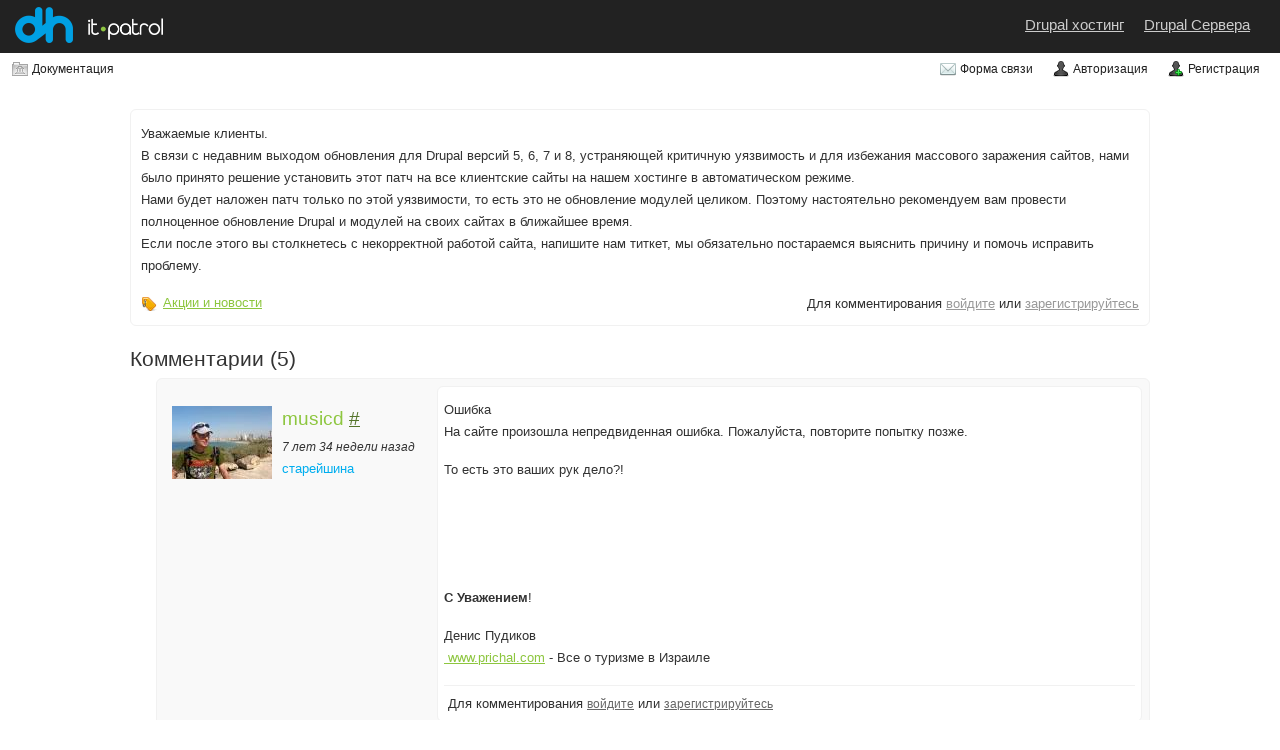

--- FILE ---
content_type: text/html; charset=utf-8
request_url: http://drupalhosting.ru/newsletters/%D0%B0%D0%B2%D1%82%D0%BE%D0%BC%D0%B0%D1%82%D0%B8%D1%87%D0%B5%D1%81%D0%BA%D0%B0%D1%8F-%D1%83%D1%81%D1%82%D0%B0%D0%BD%D0%BE%D0%B2%D0%BA%D0%B0-%D0%BF%D0%B0%D1%82%D1%87%D0%B0-%D0%BF%D0%BE-%D0%BF%D0%BE%D1%81%D0%BB%D0%B5%D0%B4%D0%BD%D0%B5%D0%B9-%D1%83%D1%8F%D0%B7%D0%B2%D0%B8%D0%BC%D0%BE%D1%81%D1%82%D0%B8-drupal
body_size: 5689
content:
<!DOCTYPE html PUBLIC "-//W3C//DTD XHTML 1.0 Strict//EN" "http://www.w3.org/TR/xhtml1/DTD/xhtml1-strict.dtd">
<html xmlns="http://www.w3.org/1999/xhtml" xml:lang="ru" lang="ru" dir="ltr">
<head>
<meta http-equiv="Content-Type" content="text/html; charset=utf-8" />
  <meta http-equiv="Content-Type" content="text/html; charset=utf-8" />
<link rel="shortcut icon" href="/sites/it-patrol.ru/files/itp_favicon_1.ico" type="image/x-icon" />

  <title>Автоматическая установка патча по последней уязвимости Drupal | Друпал хостинг от IT Patrol inc</title>
  <link type="text/css" rel="stylesheet" media="all" href="/modules/book/book.css?V" />
<link type="text/css" rel="stylesheet" media="all" href="/modules/node/node.css?V" />
<link type="text/css" rel="stylesheet" media="all" href="/modules/poll/poll.css?V" />
<link type="text/css" rel="stylesheet" media="all" href="/modules/system/defaults.css?V" />
<link type="text/css" rel="stylesheet" media="all" href="/modules/system/system.css?V" />
<link type="text/css" rel="stylesheet" media="all" href="/modules/system/system-menus.css?V" />
<link type="text/css" rel="stylesheet" media="all" href="/modules/user/user.css?V" />
<link type="text/css" rel="stylesheet" media="all" href="/sites/all/modules/contrib/dhtml_menu/dhtml_menu.css?V" />
<link type="text/css" rel="stylesheet" media="all" href="/sites/all/modules/contrib/simplenews/simplenews.css?V" />
<link type="text/css" rel="stylesheet" media="all" href="/sites/all/modules/local/pgapi/pgapi.css?V" />
<link type="text/css" rel="stylesheet" media="all" href="/sites/all/modules/contrib/views/css/views.css?V" />
<link type="text/css" rel="stylesheet" media="all" href="/modules/comment/comment.css?V" />
<link type="text/css" rel="stylesheet" media="all" href="/sites/all/modules/local/promo/promo.css?V" />
<link type="text/css" rel="stylesheet" media="all" href="/sites/all/themes/local/itp/css/style.css?V" />
<link type="text/css" rel="stylesheet" media="all" href="/sites/all/themes/local/itp/css/jquery.superbox.css?V" />
<link type="text/css" rel="stylesheet" media="all" href="/sites/all/themes/local/itp/css/ajax_forms.css?V" />
<link type="text/css" rel="stylesheet" media="all" href="/sites/all/themes/local/itp/css/custom.css?V" />
<link type="text/css" rel="stylesheet" media="all" href="/sites/all/themes/local/itp/css/redmond/jquery-ui-1.7.3.custom.css?V" />
<link type="text/css" rel="stylesheet" media="all" href="/sites/all/themes/local/itp/js/highslide/highslide.css?V" />
<link type="text/css" rel="stylesheet" media="all" href="/sites/all/themes/local/itp/css/highslide_forms.css?V" />
<link type="text/css" rel="stylesheet" media="all" href="/sites/all/themes/local/itp/css/robinpanel.css?V" />
<link type="text/css" rel="stylesheet" media="print" href="/sites/all/themes/local/itp/css/print.css?V" />
<link type="text/css" rel="stylesheet" media="all" href="/sites/all/themes/local/itp/css/0.css?V" />

  <script type="text/javascript" src="/sites/all/modules/contrib/jquery_update/replace/jquery.min.js?V"></script>
<script type="text/javascript" src="/misc/drupal.js?V"></script>
<script type="text/javascript" src="/sites/drupalhosting.ru/files/languages/ru_db8b3a254a1e9a7d99ddb46be15d35b2.js?V"></script>
<script type="text/javascript" src="/sites/all/modules/contrib/dhtml_menu/dhtml_menu.js?V"></script>
<script type="text/javascript" src="/sites/all/modules/local/notice/notice.js?V"></script>
<script type="text/javascript" src="/sites/all/modules/local/promo/js/jquery.flexslider.js?V"></script>
<script type="text/javascript" src="/sites/all/themes/local/itp/js/highslide/highslide-full.js?V"></script>
<script type="text/javascript" src="/sites/all/themes/local/itp/js/highslide-forms.js?V"></script>
<script type="text/javascript">
<!--//--><![CDATA[//><!--
jQuery.extend(Drupal.settings, { "basePath": "/", "dhtmlMenu": { "slide": "slide", "doubleclick": "doubleclick", "siblings": 0, "relativity": 0, "children": 0, "clone": 0 } });
//--><!]]>
</script>
<script type="text/javascript">
<!--//--><![CDATA[//><!--
Drupal.behaviors.promoSlider1 = function (context) {
	$("#promoSlider-1").flexslider({
	 slideshow: true,
	 animation: "slide",
	 directionNav: false,
	 mousewheel: true,
	 controlsContainer: ".promoControls",
   slideshowSpeed: 5000
	});
};
//--><!]]>
</script>

</head>

<body>


<div id="top">  	  
	<div class="topper1">
		<div class="logo">
 		      <div class="image-dh"><a href="/" class="Logo" title="Друпал хостинг от IT Patrol inc " ><img src="/sites/all/themes/local/itp/images/pr_logos/dh.png" title="Друпал хостинг от IT Patrol inc " alt="Друпал хостинг от IT Patrol inc " /></a></div> 
		      <div class="image-itp"><a href="http://it-patrol.ru" class="Logo" title="Друпал хостинг от IT Patrol inc " ><img src="/sites/all/themes/local/itp/logo.png" title="Друпал хостинг от IT Patrol inc " alt="Друпал хостинг от IT Patrol inc " /></a></div> 
		</div>	
				
		<div id="mainmenu">
		  		    <ul class="links primary-links"><li class="menu-293 first"><a href="/drupal_hosting" title="Drupal хостинг">Drupal хостинг</a></li>
<li class="menu-968 last"><a href="/drupal_hosting/servers" title="Drupal сервера">Drupal Сервера</a></li>
</ul>
		  		</div>		
				
	</div>
	<div class="topper2">
		<div class="userbar1">
		  		    <ul class="links"><li class="itp_docs first last"><a href="/docs" class="itp_docs_link">Документация</a></li>
</ul>
		  		</div>
		<div class="userbar2">
		  		    <ul class="links"><li class="contact first"><a href="/contact" id="user_contact_link">Форма связи</a></li>
<li class="login"><a href="/user" id="user_login_link">Авторизация</a></li>
<li class="register last"><a href="/user/register" id="user_register_link">Регистрация</a></li>
</ul>
		  		</div>		
	</div>
</div><!-- Top -->

	  <div id="console" class="clear-block">
      <div class="clear"></div>
    </div>
		  
<div id="container" class="limiter">

<div id="page" class="page-content">
		  <div id="featured_menu">
	    
	    <div class="clear"></div>	
	  </div>
    <div class="clear"></div>
	
  	

	<div class="clear marg">		  
		<!--h2 class="page-title">Автоматическая установка патча по последней уязвимости Drupal</h2-->	
			</div>   	  
 

	<div class="clear marg"></div>
	<div id="content">
	  	     <div class='content-wrapper clear-block'><div class="node  simplenews  node-205635">

  
  <div class="node-content">      
		<div class="content clear-block"><p>Уважаемые клиенты.<br />
В связи с недавним выходом обновления для Drupal версий 5, 6, 7 и 8, устраняющей критичную уязвимость и для избежания массового заражения сайтов, нами было принято решение установить этот патч на все клиентские сайты на нашем хостинге в автоматическом режиме.<br />
Нами будет наложен патч только по этой уязвимости, то есть это не обновление модулей целиком. Поэтому настоятельно рекомендуем вам провести полноценное обновление Drupal и модулей на своих сайтах в ближайшее время.<br />
Если после этого вы столкнетесь с некорректной работой сайта, напишите нам титкет, мы обязательно постараемся выяснить причину и помочь исправить проблему.</p>
</div>
				  <div class="node-terms"><div class="terms"><ul class="links inline"><li class="taxonomy_term_1 first last"><a href="/category/newsletter/%D0%B0%D0%BA%D1%86%D0%B8%D0%B8-%D0%B8-%D0%BD%D0%BE%D0%B2%D0%BE%D1%81%D1%82%D0%B8" rel="tag" title="Акции и новости IT Patrol inc.  ">Акции и новости</a></li>
</ul></div></div>
				<div class="node-info2">
						  <div class="node-links"><ul class="links inline"><li class="comment_forbidden first last"><span>Для комментирования <a href="/user/login?destination=comment%2Freply%2F205635%23comment-form">войдите</a> или <a href="/user/register?destination=comment%2Freply%2F205635%23comment-form">зарегистрируйтесь</a></span></li>
</ul></div>
				  
		</div>
	  <div class="clear"></div>	
	</div>
</div><div id="comments">
  <h2 class="box-title">Комментарии (5)</h2><a id="comment-495991"></a>
<div class="comment comment-published odd  ">
	<div class="comBlock">
		<div class="commentIcon">
			<div class="commentFace"><img src='http://drupalhosting.ru/sites/drupalhosting.ru/files/imagecache/user_icon/pictures/picture-12742.jpg' /></div>	
                        <div class="commentName">musicd <a href="/newsletters/%D0%B0%D0%B2%D1%82%D0%BE%D0%BC%D0%B0%D1%82%D0%B8%D1%87%D0%B5%D1%81%D0%BA%D0%B0%D1%8F-%D1%83%D1%81%D1%82%D0%B0%D0%BD%D0%BE%D0%B2%D0%BA%D0%B0-%D0%BF%D0%B0%D1%82%D1%87%D0%B0-%D0%BF%D0%BE-%D0%BF%D0%BE%D1%81%D0%BB%D0%B5%D0%B4%D0%BD%D0%B5%D0%B9-%D1%83%D1%8F%D0%B7%D0%B2%D0%B8%D0%BC%D0%BE%D1%81%D1%82%D0%B8-drupal#comment-495991" class="active">#</a> </div>
			<div class="commentDate">7 лет 34 недели назад</div>
			<div class="commentGroup">старейшина</div>
									
		</div>
				<div class="commentText">
		  <div class="commentContent">
		  <p>Ошибка<br />
На сайте произошла непредвиденная ошибка. Пожалуйста, повторите попытку позже.</p>
<p>То есть это ваших рук дело?!</p>

		  </div>
		  <div class="commentSignature">
		  <p><b>С Уважением</b>!&nbsp;
<div>Денис Пудиков</div>
<div><a href="http://www.prichal.com" title="Prichal.com" target="">&nbsp;www.prichal.com</a> - Все о туризме в Израиле</div>
</p>
		  </div>
		  <div class="links"><ul class="links"><li class="comment_forbidden first last"><span>Для комментирования <a href="/user/login?destination=comment%2Freply%2F205635%23comment-form">войдите</a> или <a href="/user/register?destination=comment%2Freply%2F205635%23comment-form">зарегистрируйтесь</a></span></li>
</ul></div>		</div>							
	</div>
</div><a id="comment-490838"></a>
<div class="comment comment-published even  ">
	<div class="comBlock">
		<div class="commentIcon">
			<div class="commentFace"><img src='http://drupalhosting.ru/sites/drupalhosting.ru/files/imagecache/user_icon/pictures/picture-11845.jpg' /></div>	
                        <div class="commentName">mbaev <a href="/newsletters/%D0%B0%D0%B2%D1%82%D0%BE%D0%BC%D0%B0%D1%82%D0%B8%D1%87%D0%B5%D1%81%D0%BA%D0%B0%D1%8F-%D1%83%D1%81%D1%82%D0%B0%D0%BD%D0%BE%D0%B2%D0%BA%D0%B0-%D0%BF%D0%B0%D1%82%D1%87%D0%B0-%D0%BF%D0%BE-%D0%BF%D0%BE%D1%81%D0%BB%D0%B5%D0%B4%D0%BD%D0%B5%D0%B9-%D1%83%D1%8F%D0%B7%D0%B2%D0%B8%D0%BC%D0%BE%D1%81%D1%82%D0%B8-drupal#comment-490838" class="active">#</a> </div>
			<div class="commentDate">7 лет 40 недель назад</div>
			<div class="commentGroup">старейшина</div>
									
		</div>
				<div class="commentText">
		  <div class="commentContent">
		  <p>Заглянул в свой код, а там кто-то покапался!<br />
Смотрю - патч, порадовало)<br />
Спасибо, что следите!</p>

		  </div>
		  <div class="commentSignature">
		  
		  </div>
		  <div class="links"><ul class="links"><li class="comment_forbidden first last"><span>Для комментирования <a href="/user/login?destination=comment%2Freply%2F205635%23comment-form">войдите</a> или <a href="/user/register?destination=comment%2Freply%2F205635%23comment-form">зарегистрируйтесь</a></span></li>
</ul></div>		</div>							
	</div>
</div><a id="comment-490459"></a>
<div class="comment comment-published odd  ">
	<div class="comBlock">
		<div class="commentIcon">
			<div class="commentFace"><img src='http://drupalhosting.ru/sites/drupalhosting.ru/files/imagecache/user_icon/pictures/picture-4239.jpg' /></div>	
                        <div class="commentName">alchem1s... <a href="/newsletters/%D0%B0%D0%B2%D1%82%D0%BE%D0%BC%D0%B0%D1%82%D0%B8%D1%87%D0%B5%D1%81%D0%BA%D0%B0%D1%8F-%D1%83%D1%81%D1%82%D0%B0%D0%BD%D0%BE%D0%B2%D0%BA%D0%B0-%D0%BF%D0%B0%D1%82%D1%87%D0%B0-%D0%BF%D0%BE-%D0%BF%D0%BE%D1%81%D0%BB%D0%B5%D0%B4%D0%BD%D0%B5%D0%B9-%D1%83%D1%8F%D0%B7%D0%B2%D0%B8%D0%BC%D0%BE%D1%81%D1%82%D0%B8-drupal#comment-490459" class="active">#</a> </div>
			<div class="commentDate">7 лет 41 неделя назад</div>
			<div class="commentGroup">старейшина</div>
									
		</div>
				<div class="commentText">
		  <div class="commentContent">
		  <p>Патч будет поставлен только на те сайты, которые ещё не обновились, или на все подряд?</p>

		  </div>
		  <div class="commentSignature">
		  
		  </div>
		  <div class="links"><ul class="links"><li class="comment_forbidden first last"><span>Для комментирования <a href="/user/login?destination=comment%2Freply%2F205635%23comment-form">войдите</a> или <a href="/user/register?destination=comment%2Freply%2F205635%23comment-form">зарегистрируйтесь</a></span></li>
</ul></div>		</div>							
	</div>
</div><a id="comment-490431"></a>
<div class="comment comment-published even  ">
	<div class="comBlock">
		<div class="commentIcon">
			<div class="commentFace"><img src='/sites/all/themes/local/itp/images/default_user2.png' /></div>	
                        <div class="commentName">adxru@in... <a href="/newsletters/%D0%B0%D0%B2%D1%82%D0%BE%D0%BC%D0%B0%D1%82%D0%B8%D1%87%D0%B5%D1%81%D0%BA%D0%B0%D1%8F-%D1%83%D1%81%D1%82%D0%B0%D0%BD%D0%BE%D0%B2%D0%BA%D0%B0-%D0%BF%D0%B0%D1%82%D1%87%D0%B0-%D0%BF%D0%BE-%D0%BF%D0%BE%D1%81%D0%BB%D0%B5%D0%B4%D0%BD%D0%B5%D0%B9-%D1%83%D1%8F%D0%B7%D0%B2%D0%B8%D0%BC%D0%BE%D1%81%D1%82%D0%B8-drupal#comment-490431" class="active">#</a> </div>
			<div class="commentDate">7 лет 41 неделя назад</div>
			<div class="commentGroup">старейшина</div>
									
		</div>
				<div class="commentText">
		  <div class="commentContent">
		  <p>Не трогайте мой сайт, пожалуйста, и исключите его из этой процедуры!!</p>

		  </div>
		  <div class="commentSignature">
		  
		  </div>
		  <div class="links"><ul class="links"><li class="comment_forbidden first last"><span>Для комментирования <a href="/user/login?destination=comment%2Freply%2F205635%23comment-form">войдите</a> или <a href="/user/register?destination=comment%2Freply%2F205635%23comment-form">зарегистрируйтесь</a></span></li>
</ul></div>		</div>							
	</div>
</div><div class="indented"><a id="comment-490442"></a>
<div class="comment comment-published odd  ">
	<div class="comBlock">
		<div class="commentIcon">
			<div class="commentFace"><img src='http://drupalhosting.ru/sites/drupalhosting.ru/files/imagecache/user_icon/pictures/picture-8179.jpg' /></div>	
                        <div class="commentName">droman <a href="/newsletters/%D0%B0%D0%B2%D1%82%D0%BE%D0%BC%D0%B0%D1%82%D0%B8%D1%87%D0%B5%D1%81%D0%BA%D0%B0%D1%8F-%D1%83%D1%81%D1%82%D0%B0%D0%BD%D0%BE%D0%B2%D0%BA%D0%B0-%D0%BF%D0%B0%D1%82%D1%87%D0%B0-%D0%BF%D0%BE-%D0%BF%D0%BE%D1%81%D0%BB%D0%B5%D0%B4%D0%BD%D0%B5%D0%B9-%D1%83%D1%8F%D0%B7%D0%B2%D0%B8%D0%BC%D0%BE%D1%81%D1%82%D0%B8-drupal#comment-490442" class="active">#</a> </div>
			<div class="commentDate">7 лет 41 неделя назад</div>
			<div class="commentGroup">сисадмин</div>
									
		</div>
				<div class="commentText">
		  <div class="commentContent">
		  <p>Здравствуйте.</p>
<p>Вернули состояние файлов до патча. Но все же Вам стоит обновить сайт как можно скорее, так как уязвимость очень серьезная.</p>

		  </div>
		  <div class="commentSignature">
		  <p>С уважением, Роман Дежин.</p>

		  </div>
		  <div class="links"><ul class="links"><li class="comment_forbidden first last"><span>Для комментирования <a href="/user/login?destination=comment%2Freply%2F205635%23comment-form">войдите</a> или <a href="/user/register?destination=comment%2Freply%2F205635%23comment-form">зарегистрируйтесь</a></span></li>
</ul></div>		</div>							
	</div>
</div></div></div>
</div>
	    </div>
  <div class="clear marg"></div>		  	  
</div><!-- Page -->

</div><!-- Container -->

<div class="clear"></div>


<div class="footer-color">	
  <div id="footer" class="limiter">
  	  	  <div id="bottom_region"><div class="block block-block" id="block-block-28">
		<div class="blockText">
  <h3>Новое на сайте</h3>  <div class="item-list"><ul><li class="first"><div class="username">annya</div><div class="userpost" > <a href="/content/%D0%BA%D0%B0%D0%BA-%D0%BF%D0%BE%D0%BF%D0%BE%D0%BB%D0%BD%D0%B8%D1%82%D1%8C-%D0%B1%D0%B0%D0%BB%D0%B0%D0%BD%D1%81" class="detailsLink"><span style="color:#00AEEF">Пополнение баланса</span>&nbsp;В профиле зайдите в раздел "Баланс на сайте", нажмите ссылку "Добавить средства", введите нужную сумму и нажмите кнопку "Продолжить".
После этого необходимо выбрать нужную платежную систему и далее сл...</a></div><div class="datetime">1 год 14 недель назад</div></li>
<li><div class="username">gor</div><div class="userpost" > <a href="/content/%D0%BF%D0%B0%D1%80%D1%82%D0%BD%D0%B5%D1%80%D1%81%D0%BA%D0%B0%D1%8F-%D0%BF%D1%80%D0%BE%D0%B3%D1%80%D0%B0%D0%BC%D0%BC%D0%B0" class="detailsLink"><span style="color:#00AEEF">Партнерская программа</span>&nbsp;Партнерская программа&nbsp;Особенностью нашей компании является клиент-ориентированный персональный подход.&nbsp;И нам очень важно сохранить нашу особенность  в любой услуге, которую мы предлагаем.
По...</a></div><div class="datetime">2 года 6 дней назад</div></li>
<li class="last"><div class="username">annya</div><div class="userpost" > <a href="/content/%D0%B4%D0%BE%D0%BC%D0%B5%D0%BD%D1%8B" class="detailsLink"><span style="color:#00AEEF">Домены</span>&nbsp;...</a></div><div class="datetime">2 года 36 недель назад</div></li>
</ul></div><ul class="links newsletterlinks">
  <li><a href="/tracker/all">Все последние публикации</a></li>
</ul>
  </div> 
</div><div class="block block-simplenews" id="block-simplenews-1">
		<div class="blockText">
  <h3>Акции и новости</h3>  
  <div class="item-list"><ul><li><div class="username">Softovic...</div><div class="userpost"> <a href="/newsletters/%D0%BF%D1%80%D0%BE%D0%B8%D1%81%D1%88%D0%B5%D1%81%D1%82%D0%B2%D0%B8%D0%B5-10-%D0%BC%D0%B0%D1%80%D1%82%D0%B0-%D0%B8-%D0%BD%D0%B0%D1%88%D0%B8-%D0%B2%D1%8B%D0%B2%D0%BE%D0%B4%D1%8B" class="detailsLink">Уважаемые клиенты, 10 марта ночью мы с вами столкнулись с проблемой, возможность и масштабность которой мы не могли даже предположить.
В ночь с 9 на 10 марта сгорает здание в ДатаЦентра, где стояло сразу 4 наших сервера. А именно</a></div><div class="datetime">4 года 43 недели назад</div></li>
<li><div class="username">sibero</div><div class="userpost"> <a href="/newsletters/%D0%BF%D0%BE%D0%B7%D0%B4%D1%80%D0%B0%D0%B2%D0%BB%D0%B5%D0%BD%D0%B8%D0%B5-%D1%81-%D0%BD%D0%B0%D1%81%D1%82%D1%83%D0%BF%D0%B0%D1%8E%D1%89%D0%B8%D0%BC-%D0%BD%D0%BE%D0%B2%D1%8B%D0%BC-2021-%D0%B3%D0%BE%D0%B4%D0%BE%D0%BC-%D0%B8-%D1%80%D0%B5%D0%B6%D0%B8%D0%BC-%D1%80%D0%B0%D0%B1%D0%BE%D1%82%D1%8B-%D1%82%D0%B5%D1%85%D0%BF%D0%BE%D0%B4%D0%B4%D0%B5%D1%80%D0%B6%D0%BA%D0%B8-%D0%BD%D0%B0-%D0%BF%D1%80%D0%B0%D0%B7%D0%B4%D0%BD%D0%B8%D0%BA%D0%B0%D1%85" class="detailsLink">Уважаемые клиенты!
Поздравляем вас с наступающим Новым 2021 годом. И не смотря на то, что год 2020 был суровым и тяжелым для многих из нас, мы уверены, что в новом году все будет развиваться и расширяться. Желаем вам исполнения ж</a></div><div class="datetime">5 лет 2 недели назад</div></li>
<li><div class="username">gor</div><div class="userpost"> <a href="/newsletters/%D0%BF%D0%BE%D0%B7%D0%B4%D1%80%D0%B0%D0%B2%D0%BB%D0%B5%D0%BD%D0%B8%D0%B5-%D1%81-%D0%BD%D0%B0%D1%81%D1%82%D1%83%D0%BF%D0%B0%D1%8E%D1%89%D0%B8%D0%BC-%D0%BD%D0%BE%D0%B2%D1%8B%D0%BC-2020-%D0%B3%D0%BE%D0%B4%D0%BE%D0%BC-%D0%B8-%D1%80%D0%B5%D0%B6%D0%B8%D0%BC-%D1%80%D0%B0%D0%B1%D0%BE%D1%82%D1%8B-%D1%82%D0%B5%D1%85%D0%BF%D0%BE%D0%B4%D0%B4%D0%B5%D1%80%D0%B6%D0%BA%D0%B8-%D0%BD%D0%B0-%D0%BF%D1%80%D0%B0%D0%B7%D0%B4%D0%BD%D0%B8%D0%BA%D0%B0%D1%85" class="detailsLink">
Уважаемые клиенты!


Поздравляем вас с наступающим Новым годом Белой Металлической Крысы!
Пусть Новый 2020 год принесет стабильность, процветание и бурный рост вам и вашим проектам! А мы, со своей стороны, будем рядом, чтобы</a></div><div class="datetime">6 лет 2 недели назад</div></li>
</ul></div>
<ul class="links newsletterlinks">
  <li><a href="/category/newsletter/%D0%B0%D0%BA%D1%86%D0%B8%D0%B8-%D0%B8-%D0%BD%D0%BE%D0%B2%D0%BE%D1%81%D1%82%D0%B8">Предыдущие выпуски</a></li>  
  <li><a href="/newsletter/subscriptions" id="subscription_manager_form" rel="simplenews_block_form_1">Управлять моими подписками</a></li>
</ul>
  </div> 
</div><div class="block block-block" id="block-block-33">
		<div class="blockText">
    <a href="//www.free-kassa.ru/"><img src="//www.free-kassa.ru/img/fk_btn/8.png" title="Прием платежей на сайте"></a>

<a href="https://megakassa.ru/" title="Платежный агрегатор Мегакасса" target="_blank"><img src="https://megakassa.ru/pr/dark_b_en.jpg" alt="Megakassa" /></a>
  </div> 
</div></div>
  	  <div class="clear"></div>		  
  		
  	  		<div id="bottommenu">
  	    <ul class="links"><li class="menu-2028 first"><a href="/blog" title="">Блог</a></li>
<li class="menu-1683"><a href="/drupal_hosting/%D0%B3%D1%80%D0%B0%D0%BD%D1%82%20%D0%BD%D0%B0%20%D0%B1%D0%B5%D1%81%D0%BF%D0%BB%D0%B0%D1%82%D0%BD%D1%8B%D0%B9%20Drupal%20CMS/CMF%20%20%D1%85%D0%BE%D1%81%D1%82%D0%B8%D0%BD%D0%B3" title="Грант на хостинг для сайтов о друпал">Грант на хостинг</a></li>
<li class="menu-2078"><a href="/docs" title="">Документация</a></li>
<li class="menu-1685"><a href="/content/%D0%BE%D0%BF%D0%BB%D0%B0%D1%82%D0%B0-%D1%83%D1%81%D0%BB%D1%83%D0%B3" title="">Оплата услуг</a></li>
<li class="menu-2097"><a href="/content/%D0%BF%D0%B0%D1%80%D1%82%D0%BD%D0%B5%D1%80%D1%81%D0%BA%D0%B0%D1%8F-%D0%BF%D1%80%D0%BE%D0%B3%D1%80%D0%B0%D0%BC%D0%BC%D0%B0" title="">Партнерская программа</a></li>
<li class="menu-1682 last"><a href="/content/%D0%BF%D1%80%D0%B0%D0%B2%D0%B8%D0%BB%D0%B0-%D0%B8%D1%81%D0%BF%D0%BE%D0%BB%D1%8C%D0%B7%D0%BE%D0%B2%D0%B0%D0%BD%D0%B8%D1%8F-%D1%85%D0%BE%D1%81%D1%82%D0%B8%D0%BD%D0%B3%D0%B0" title="Правила использования хостинга">Правила</a></li>
</ul>
  		</div>
	  	  <center><p>&copy; 2004 - 2026 IT Patrol inc.</p></center> 
	  <div class="bottomlogo"><img src="/sites/all/themes/local/itp/images/logo-bg.png" alt="" title="" /></div>

  </div>
  <div class="clear"></div>	
</div><!-- footer-color -->


   
   
</body>
</html>

--- FILE ---
content_type: text/css
request_url: http://drupalhosting.ru/sites/all/modules/local/pgapi/pgapi.css?V
body_size: 239
content:

.price .symbol {
  padding: 0px;
  margin: 0px;
  font-weight: bold;
}


#pgapi-payment .price {
  text-align: right;
  width: 200px;
}

#pgapi-payment .price .symbol {
  padding: 0px;
  margin: 0px;
  float: left;
  font-weight: bold;
}


--- FILE ---
content_type: text/css
request_url: http://drupalhosting.ru/sites/all/modules/local/promo/promo.css?V
body_size: 680
content:
.promo-block .item-list ul {
  margin: 0px;
  padding: 0px;
}

.stepfaq-scroll .slides .stepfaq-hint {
  height: 19px;
  display: inline;
}
.stepfaq-scroll {width: 100%; margin: 0; padding: 0px 0px 20px 0px;}
.stepfaq-scroll .slides > li {display: none;} /* Hide the slides before the JS is loaded. Avoids image jumping */
.stepfaq-scroll .slides img {max-width: 100%; display: block; margin-left: auto; margin-right: auto;}

.stepfaq-navigation a:active,
.stepfaq-scroll a:active {outline: none;}



.stepfaq-scroll {background: #fff;  position: relative; }
.stepfaq-scroll .slides {zoom: 1; overflow: hidden; padding: 0px; margin: 0px;}
.stepfaq-scroll .slides > li {position: relative;
    background: none;
    list-style-image: none;
    list-style-type: none;
    padding: 15px 0px 0px;
    margin: 0;
}
/* Suggested container for "Slide" animation setups. Can replace this with your own, if you wish */
.stepfaq-navigation {zoom: 1; position: relative;}



/* Control Nav */
.flex-control-nav {width: 100%; text-align: right; margin: 0px; padding: 10px 0px 0px;}
.flex-control-nav li {margin: 0 0 0 10px; display: inline-block; zoom: 1; *display: inline;}
.flex-control-nav li:first-child {margin: 0;}
.flex-control-nav li a {width: 13px; height: 13px; display: block; background: url(./theme/bg_control_nav.png) no-repeat 0 0; cursor: pointer; text-indent: -9999px; text-align: center;}
.flex-control-nav li a:hover {background-position: 0 -13px;}
.flex-control-nav li a.active {background-position: 0 -26px; cursor: default;}

--- FILE ---
content_type: text/css
request_url: http://drupalhosting.ru/sites/all/themes/local/itp/css/style.css?V
body_size: 12949
content:
/* $Id: style.css,v 1.38.2.4 2009/09/14 13:10:47 goba Exp $ */

/**
 * ITP, for Drupal 6.x
 * Stan Ezersky, ezersky.ru
 *
 * If you use a customized color scheme, you must regenerate it after
 * modifying this file.
 */

/**
 * Generic elements
 */
* {margin: 0; }
html, body {margin: 0; padding: 0; height: 100%; }
body {color: #333; background: #fff; margin: 0; padding: 0; background: #fff; font: 10pt/170% tahoma, arial, Verdana, sans-serif, freeserif; }




/*
*Roundex elements
*/

#mainmenu ul li a.active,
#mainmenu ul li.active-trail a,
#tabs div.page-tabs li a,
ul.pager a,
ul.pager li.pager-current,
ul.pager li a:hover,
.form-text,
.form-textarea,
.form-select,
.form-submit,
.errorBlock,
.node,
.comment,
.comment .commentText,
.block ul.links  li a,
.block-poll ul.links  li a,
fieldset,
.dedicated .orderButton a,
.hosting .orderButton a,
.resourceusage .orderButton a,
.workBlock,
.noticeBlock,
.notice,
.noticeText,
.workBlock2  {background: transparent; -webkit-border-radius: 6px; -moz-border-radius: 6px; border-radius: 6px; -khtml-border-radius: 6px; behavior: url(/PIE.htc); }

div.pager li.pager-current,
#tabs div.page-tabs li.active a,
#tabs div.page-tabs li a.active,
#footer,
fieldset-title,
input.teaser-button,
input.form-submit {background: #ededed; color: #666; border: 1px solid #f1f1f1;}

p {margin: 0.6em 0 1.2em; padding: 0; }

a, a:link, a:visited{color: #8dc63f; text-decoration: underline; }
a:hover {color: #55742b; text-decoration: none; }
a:active, a.active {color: #55742b; }

hr {margin: 0; padding: 0; border: none; height: 1px; background: #f1f1f1; }

.clear {clear: both; }
.marg {margin: 20px 0 10px 0; }
.bigPad {padding: 20px 0; }
img, a img {border: none; }

div.limiter {width: 1020px; margin: 0 auto; }

div#container {min-height: 100%; height: auto !important; height: 100%; margin: 0 auto; border: none; padding-top: 87px;}

.push {height: 100px; clear: both; }

.topper1 {width: 100%; height: 53px; position: fixed; top:0px; left:0px; background-color: #222; z-index: 10 ; min-width: 1013px;}
.logo {padding: 7px 0 0 15px; float: left; }
.langs {float: right; text-align: center; padding: 20px 10px 0 0; width: 60px; }
.langs a img {margin: 0 5px; float: left; }

div.site_name {
  float: left;
  margin-left: 50px;
  margin-top: 4px;
  color: #ededed; /*background: #3e3e3e; text-decoration: none; border: 1px solid #666;
   -webkit-border-radius: 6px; -moz-border-radius: 6px; border-radius: 6px; -khtml-border-radius: 6px; behavior: url(/PIE.htc);
*/
}

div.site_name div.text{
  height: 22px;
  padding: 4px 10px;
  font-size: 15px;
}

div.logo div.image-dh {
  float: left;
}

div.logo div.image-dh img {
  height: 36px;
}

div.logo div.image-itp {
  float: left;
  padding-top: 7px;
  padding-left: 15px;
}

div.logo div.image-itp img {
  height: 30px;
}

#mainmenu {float: right; margin: 0 20px 0 0; padding: 0px 0px 0px 40px; }
#mainmenu ul {margin: 14px 0 0 0; padding: 0; list-style-type: none; }
#mainmenu ul li {float: left; }
#mainmenu ul li a {padding: 4px 10px; color: #ccc; font-size: 1.1em; }
#mainmenu ul li a.active {color: #ededed; background: #3e3e3e; text-decoration: none; border: 1px solid #666; }
#mainmenu ul li.active-trail a {color: #ededed; background: #3e3e3e; text-decoration: none; border: 1px solid #666; }
#mainmenu ul li a:hover {color: #fff; }


.topper2 {width: 100%; height: 34px; position: fixed; top:53px; left:0px; z-index: 10 ; min-width: 1013px; background-color: white;}

.topper2 .userbar1 ul {margin: 4px 4px 0 8px; padding: 0; list-style-type: none; float: left; }
.topper2 .userbar2 ul.links {margin: 4px 4px 0 0; padding: 0; list-style-type: none; float: right; }
.topper2 ul li {float: left; margin: 0; padding: 0 6px 0 0;  }
.topper2 ul li a {padding: 1px 10px 1px; color: #212121; font-size: .91em; margin: 0; display: block ; text-decoration: none; }
.topper2 ul li a.active {color: #000; font-size: .9em; background: #fff; border-bottom: 2px solid #00AEEF; text-decoration: none; }
.topper2 ul li a:hover {color: #000; font-size: .9em; background: #fff; border-bottom: 2px solid #8dc63f; text-decoration: none; }
.topper2 ul li.active-trail a {color: #000; font-size: .9em; background: #fff; border: 1px solid #cecece; -webkit-border-radius: 4px; -moz-border-radius: 4px; border-radius: 4px; text-decoration: none; }

.userbar1 ul.links li.itp_docs a {
  background: url(../images/docs.png) no-repeat left center;
  padding: 1px 10px 1px 24px;
  height: 22px;
  background-position-x: 4px;
}

.userbar1 ul.links li.itp_search a {
  background: url(../images/search.png) no-repeat left center;
  padding: 1px 10px 1px 24px;
  height: 22px;
  background-position-x: 4px;
}


.userbar2 ul.links li.testing a {
  background: url(../images/testing.png) no-repeat left center;
  padding: 1px 10px 1px 24px;
  height: 22px;
  background-position-x: 4px;
}

.userbar2 ul.links li.masquerade a {
  background: url(../images/switchback.png) no-repeat left center;
  padding: 1px 10px 1px 24px;
  height: 22px;
  background-position-x: 4px;
}


.userbar2 ul.links li.robinpanel a {
  background: url(../images/testing.png) no-repeat left center;
  padding: 1px 10px 1px 24px;
  height: 22px;
  background-position-x: 4px;
}

.userbar2 ul.links li.contact a {
  background: url(../images/mail.png) no-repeat left center;
  padding: 1px 10px 1px 24px;
  height: 22px;
  background-position-x: 4px;
}
.userbar2 ul.links li.login a {
  background: url(../images/user.png) no-repeat left center;
  padding: 1px 10px 1px 24px;
  height: 22px;
  background-position-x: 4px;
}
.userbar2 ul.links li.register a {
  background: url(../images/user_register.png) no-repeat left center;
  padding: 1px 10px 1px 24px;
  height: 22px;
  background-position-x: 4px;
}
.userbar2 ul.links li.account a {
  background: url(../images/user_user.png) no-repeat left center;
  padding: 1px 10px 1px 24px;
  height: 22px;
  background-position-x: 4px;
}

.userbar2 ul.links li.rpinvite a {
  background: url(../images/affiliate2.png) no-repeat center left;
  padding: 1px 10px 1px 24px;
  height: 22px;
  background-position-x: 4px;

}

.userbar2 ul.links li.notices a {
  background: url(../images/warning_16.png) no-repeat center left;
  padding: 1px 10px 1px 24px;
  height: 22px;
  background-position-x: 4px;
}

.userbar2 ul.links li.invoices a {
  background: url(../images/billing_16.png) no-repeat center left;
  padding: 1px 10px 1px 24px;
  height: 22px;
  background-position-x: 4px;
}

.userbar2 ul.links li.tracker a {
  background: url(../images/tracker_16.png) no-repeat center left;
  padding: 1px 10px 1px 24px;
  height: 22px;
  background-position-x: 4px;
}

.userbar2 ul.links li.logout a {
  background: url(../images/logout.png) no-repeat left center;
  padding: 1px 0 1px 24px;
  height: 22px;
  background-position-x: 4px;
}


.userbar2 ul.links li a.active {
  background-color: white;
}

.userbar1 ul.links li a.active {
  background-color: white;
}

/**
 * Footer =============================================================
 */

.footer-color { background-color: #222;}

#footer div.footer-message {padding: 0px 10px; float: left; }

div#footer {text-align: left; background: #222; border: 0px; color: #a0a0a0; font-size: .9em; margin: 0 auto; }
div#footer p {margin: 0; padding: 5px 10px; }

#bottommenu ul {margin: 8px 4px 0 0; padding: 0; list-style-type: none; text-align: center;}
#bottommenu ul li a {padding: 0 4px; color: #a0a0a0; text-transform: uppercase; }

.copyright { color: #a0a0a0; font-size: .9em; text-align: left; margin: 0; padding: 5px 10px; }

div.bottomlogo {
  text-align: center;
}

div.bottomlogo img{
 width: 60px;
}

/**
 * Tabs, pager =======================================================
 */
#tabs div.page-tabs {float: right; clear:right;  margin: 5px 0 ; }
#container ul.pager {clear: left; }

#tabs div.page-tabs ul.links {float: left; height: 30px; padding: 0 12px; list-style-type: none; }
#tabs div.page-tabs ul {margin: 8px 0 0 0; padding: 0; }
#tabs div.page-tabs li {padding: 0px; float: left; }
#tabs div.page-tabs li a,
#tabs div.page-tabs li a.active {color: #888; font-weight: normal; font-size: 11pt; padding: 5px 15px; border: 0px; background: #f9f9f9; margin: 0 1px; }
#tabs div.page-tabs li a:hover, #tabs div.page-tabs li.active a {background: #cecece; color: #fff; text-decoration: none; }

ul.support-actions li {
  padding: 0px; float: right;
}
ul.support-actions li a {
  float:right;
  color: #888; font-weight: normal; font-size: 11pt; padding: 5px 15px; border: 0px; background: #f9f9f9; margin: 0 1px;
  -webkit-border-radius: 6px;
  -moz-border-radius: 6px;
  border-radius: 6px;
  -khtml-border-radius: 6px;
  behavior: url(/PIE.htc);
}

a.new-support-ticket {
  float:right;
  color: #888;
  font-weight: normal;
  font-size: 11pt;
  padding: 5px 15px; border: 0px;
  background: #f9f9f9;
  margin: 0 1px 15px;
  -webkit-border-radius: 6px;
  -moz-border-radius: 6px;
  border-radius: 6px;
  -khtml-border-radius: 6px;
  behavior: url(/PIE.htc);

}

ul.support-actions li a.client-ticket-list {
  background-color: #00AEEF;
  color: white;
}


div.pager {margin: 2px auto; padding: 0; }
.item-list ul.pager {clear: left; line-height: 18px; padding-top: 30px; margin: 0; }
ul.pager li {list-style-type: none; display: inline; padding-bottom: 1px; margin: 0; }
ul.pager a, ul.pager li.pager-current, ul.pager li a:hover {padding: 4px 8px; color: #888; margin: 0; }
ul.pager li a:hover {background: #f9f9f9; color: #212121; }
ul.pager li.pager-current {background: #8dc63f; color: #fff; }
ul.pager .first a, ul.pager .last a {text-decoration: none; font-weight: bold; color: #888; }




/*
* Headings
*/

/*
h2.page-title {padding: 10px 20px; font: normal 2.8em tahoma, tahoma, sans-serif, freesans; color: #8dc63f; float: left; }
h2.node-title a {padding: 10px 0; color: #8dc63f; line-height: 20px; }
*/
h2.page-title {padding: 10px 20px; font: normal 2.8em tahoma, Arial, sans-serif, freesans; color: #8dc63f; float: left; }
h2.page-title2 {padding: 10px 20px; font: normal 2.2em tahoma, Arial, sans-serif, freesans; color: #8dc63f; float: left;  }
h2.page-title3 {color: #8dc63f; float: none;  }


.blue-title {color:#00aeef; }
h1, h2, h3, h4, h5, h6 {margin: 0; padding: 0; font-weight: normal; font-family: Tahoma, Helvetica, Arial, sans-serif; }

h1 {font-size: 170%; }
h2 {font-size: 160%; line-height: 130%; }
h3 {font-size: 140%; }
h4 {font-size: 130%; }
h5 {font-size: 120%; }
h6 {font-size: 110%; }

quote, code, fieldset {margin: .5em 0; }
blockquote {border-right: 2px solid #f1f1f1; font-style: italic; }




/*
* Lists
*/
/*
ul li.expanded {background: transparent url(../images/menu-expanded.gif) no-repeat 1px .35em; }
ul li.collapsed {background: transparent url(../images/menu-collapsed.gif) no-repeat 0px .35em; }
*/

ul, .block ul, ul li , ul li a {list-style-position: outside; list-style-type: none !important; list-style-image: none; background: none; margin: 0; padding: 0; }

.content ul, .content ol {margin: 0 0 0 10px; padding: 0 0 0 10px; }


ul li.leaf a, ul li.expanded a, ul li.collapsed a {display: block; padding: 2px 0px 2px 20px;}

ul.inline li {background: none; margin: 0; padding: 0 1em 0 0; display: inline; }
ol.task-list {margin-left: 0; list-style-type: none; list-style-image: none; }
ol.task-list li {padding: 0.5em 1em 0.5em 2em; }
ol.task-list li.active {background: transparent url(../images/task-list.png) no-repeat 3px 50%; }
ol.task-list li.done {color: #393; background: transparent url(../../misc/watchdog-ok.png) no-repeat 0px 50%; }
ol.task-list li.active {margin-right: 1em; }

fieldset ul.clear-block li {margin: 0; padding: 0; background-image: none; }

dl {margin: 0.5em 0 1em 1.5em; }
dl dt {}
dl dd {margin: 0 0 .5em 1.5em; }



input.required {
  background: url(../images/required.png) no-repeat 99% 50% #FFF ;
}
textarea.required {
  background: url(../images/required.png) no-repeat 99% 1% #FFF ;
}
span.form-required {
  display: none;
  color: #de3a3a;
}

span.submitted, .description {font-size: 0.92em; color: #666; }
.description {line-height: 150%; margin-bottom: 0.75em; color: #666; }
.messages, .preview {margin: .75em 0 .75em; padding: .5em 1em; }
.messages ul {margin: 0; }


/*
* Forms
*/
.form-checkboxes, .form-radios, .form-checkboxes .form-item, .form-radios .form-item {margin: 0.25em 0; }

#center form {margin-bottom: 2em; }

.form-button, .form-submit {margin: 2em 0.5em 1em 0; cursor: pointer; }

.form-text, .form-textarea  {border: 2px solid #cecece; padding: 4px; background: #fff; }
.form-text:hover, .form-select:hover, .form-textarea:hover {border: 2px solid #999; }

.form-select {
  -webkit-appearance: none;
  border: 2px solid #cecece;
  padding: 4px 10px;
  background: url(../images/arrow.png) no-repeat 95% 50% #FFF ;
  background-size: 7px 4px;
  padding-right: 20px;
}

div.form-item {
  padding-bottom: 10px;
}

.form-submit {
  float: right; margin: 0 30px 0 0;
}

/*
* Default form styles
*/

form {width: 100%; }
form label {float: left; margin: 0 10px 0 0; width: 200px; text-align: right; color: #999; }

.robinpage form label {
  width: 110px;
}

form .form-text, form .form-textarea  {width: 500px; }


form label.option {
  margin: 0px;
  float: none;
  padding-left: 216px;
}

.robinpage form label.option {
  padding-left: 126px;
}

form .form-item .description {
  padding-left: 230px;

}

.robinpage form .form-item .description {
  padding-left: 140px;

}

.form-text {height: 16px; }
.form-textarea {height: 230px; }


form table .form-item label.option  {
  width: auto;
  padding: 0px;
  margin: 0px;
}

tbody {
  border-top: none;
}


.node-form .form-text  {width: 500px; }

html.js .resizable-textarea textarea {
  width: 500px;
}

form .form-item .form-radios, form .form-item .form-checkboxes {
  /*clear: both;*/
}

#pgapi-wrapper-form .form-radios {
  clear: both;
}


.form-checkboxes {
  margin-left:125px;
}

/* fieldset*/
form fieldset label {float: left; margin: 0 10px 0 0; width: 180px; text-align: right; color: #999; }

form fieldset label.option {
  margin: 0px;
  float: none;
  padding-left: 190px;
}

form fieldset .form-item .description {
  padding-left: 210px;

}

form fieldset div.textareadiv {
  padding-left: 226px;
}

/* NCEdit fix */
div.textareadiv {
  padding-left: 216px;
}

.robinpage div.textareadiv {
  padding-left: 126px;
}



#node-form #edit-path-wrapper {
  padding-left: 226px;
}

#node-form #edit-path-wrapper .description {
  padding-left: 20px;
}

/* tips */

.tips {
  padding-left: 210px;
  width: 500px;
}
/*
* Contact form
*/

#contact-mail-page {width: 750px; }
#contact-mail-page label {float: left; margin: 0 10px 0 0; width: 200px; text-align: right; color: #999; }
#contact-mail-page .form-text, #contact-mail-page .form-textarea {width: 500px; }
#contact-mail-page .form-item {clear: both; }
#contact-mail-page #edit-copy-wrapper {float: left; margin: 0 0 0 150px; }
#contact-mail-page #edit-submit {float: right; margin: 0 30px 0 0; }

div.ajax_forms .textareadiv {margin: 0px; padding-left: 0px;}


#contact-mail-page .captcha img  {margin: 0 0 0 200px; }

#contact-mail-page label.option {
  padding: 0px;
}

/*
* Contact user
*/

#contact-mail-user {width: 750px; }
#contact-mail-user label {float: left; margin: 0 10px 0 0; width: 200px; text-align: right; color: #999; }
#contact-mail-user .form-text, #contact-mail-user .form-textarea {width: 500px; }
#contact-mail-user .form-item {clear: both; }
#contact-mail-user #edit-copy-wrapper {float: left; margin: 0 0 0 150px; }
#contact-mail-user #edit-submit {float: right; margin: 0 30px 0 0; }
#contact-mail-user .captcha img  {margin: 0 0 0 170px; }
#contact-mail-user label.option {
  padding: 0px;
}
/*
* reply form
*/

#comment-form {width: 730px; }
#comment-form label {float: left; margin: 0 10px 0 0; width: 200px; text-align: right; color: #999; }
#comment-form .form-text, #comment-form .form-textarea, #edit-comment {width: 410px; }
#comment-form #edit-subject, #comment-form #edit-captcha-response {width: 490px; }
#comment-form .form-item {clear: both; }
#comment-form #edit-comment {}
#comment-form .form-submit {float: right; margin: 0 30px 0 0; }
#comment-form .captcha img  {margin: 0 0 0 200px; }
#comment-form .tips {margin: 0 0 10px 210px; }
#comment-form .textareadiv {margin: 0 0 0 210px; padding-left: 0px;}
/*#comment-form .grippie {position: relative; top: -12px; background: transparent url(../images/grippie.png) no-repeat center; border: none; }*/
#comment-form .grippie {display: none;}
.form-text {height: 16px; }
.form-textarea {height: 230px; }




#robin-panel-order textarea {width: 99%; }

/* Animated throbber */
html.js input.form-autocomplete {background-image: url(../images/throbber.gif); background-repeat: no-repeat; background-position: 100% 4px; }
html.js input.throbbing {background-position: 100% -16px; }

input {font: 12px/100% tahoma, Arial, Verdana, sans-serif; color: #666; }
textarea, select {font: 12px/160% Verdana, sans-serif; color: #666; }
.form-submit {background: #ededed; color: #666; padding: 4px 8px; border: none; margin: 4px 4px; }


/*
* Page forms: User login, User registration
*/


#user-register, #user-login,#ajax_forms_userlogin_form {width: 400px; }
#user-register label, #user-login label,#ajax_forms_userlogin_form label {float: left; margin: 0 10px 0 0; width: 120px; text-align: right; color: #999; }
#user-register .form-text, #user-login .form-text,#ajax-forms-userlogin-form .form-text {width: 130px; }
#user-register .form-submit, #user-login .form-submit, #ajax-forms-userlogin-form .form-submit {float: right; margin: 0 40px 0 0; }
#user-register .captcha img  {margin: 0 0 0 150px; }

/*
* Block forms: User login, User registration
*/

#user-login-1 {width: 400px; }
#user-login-1 label {float: left; margin: 0 10px 0 0; width: 120px; text-align: right; color: #999; }
#user-login-1 .form-text {width: 220px; }
#user-login-1 .form-submit {float: right; margin: 0 40px 0 0; }

#user-pass {width: 400px; }
#user-pass label {float: left; margin: 0 10px 0 0; width: 120px; text-align: right; color: #999; }
#user-pass .form-text {width: 220px; }
#user-pass .form-submit {float: right; margin: 20px 40px 0 0; }

/**/

#dblog-form-overview .form-submit,
.confirmation .form-submit,
.search-form .form-submit,
.poll .form-submit,
fieldset .form-button, fieldset .form-submit,
.sidebar .form-button, .sidebar .form-submit,
table .form-button, table .form-submit {margin: 4px; }



/**
 * Blocks
 */

.box {margin-bottom: 2.5em; }

.block .content {padding: 5px; }
.block h3 {padding: 5px 20px; color: #00aeef; }
.block {float: left; width: 452px; height: 100%; margin: 5px 10px 15px 0; color: #333; padding: 10px; /*border: 1px solid #f1f1f1; -webkit-border-radius: 6px; -moz-border-radius: 6px; border-radius: 6px; -khtml-border-radius: 6px;*/ }

.block-region {padding: 1em; background: transparent; border: 2px dashed #b4d7f0; text-align: center; font-size: 1.3em; }
/*.block img {float: left; width: 64px; height: 64px; margin: 10px 20px 0 0;  }*/
.block .blockIcon {width: 80px; float: left; margin: 20px 20px 0 0; padding: 0; vertical-align: top; }
.block .blockText {margin: 10px 2px 2px 100px; padding: 4px 0;}
.block .item-list ul {margin: 0 0 0 -20px; padding: 4px 0; list-style-type: none !important; }
.block .item-list ul li {padding: 6px 0; font-style: italic; }
.block .item-list ul li a {padding: 2px 0; color: #666; /*text-decoration: none;*/ font-style: none; }


#front_region .block {
  cursor: pointer;
}
/*
* Errors block
*/
.errorBlock {width: px; height: 100%; margin: 30% auto; color: #666; padding: 10px; border: 1px solid #f1f1f1; }

.block-user {}
.block-user ul.menu {margin: 0 10px; padding: 4px 0; }
.block-user ul li {margin: 2px 4px; line-height: 16px; }
.block-user ul li a {padding: 2px 0 2px 20px; color: #666; display: block;  }


/*
* Book
*/



.book-navigation ul li.expanded ul.menu {border: none; }

#mission {padding: 1em; background-color: #fff; border: 1px solid #e0e5fb; margin-bottom: 2em; }

.content .blockIcon img {float: left; width: 64px; height: 64px; margin: 10px 20px 0 0;  }
.content .blockIcon {width: 80px; float: left; margin: 0 20px 0 0; padding: 0; vertical-align: top; }
.content .blockText {margin: 0 2px 2px 100px; padding: 4px 0; }
.book-navigation ul.menu {margin: 0 10px; padding: 4px 0; }
.book-navigation ul li {margin: 2px 4px; line-height: 16px; }
.book-navigation ul li a {padding: 2px 0 2px 20px; color: #666; display: block;  }

.book-navigation ul li.expanded ul.menu {border: none; }

.book-navigation .page-links {border-bottom: 1px solid #f1f1f1; border-top: 1px solid #f1f1f1; padding: 0.5em; text-align: center; }
.book-navigation .menu {border-top: 1px solid #f1f1f1; padding: 1em 0 0 3em; }

a.page-previous {
  background: url(../images/book_left.png) no-repeat center left;
  padding-left: 25px;
}

a.page-next {
  background: url(../images/book_right.png) no-repeat center right;
  padding-right: 25px;
}

a.page-up {
  background: url(../images/book_top.png) no-repeat center left;
  padding-left: 25px;
}

.book-navigation .page-next {
  width:32%;
}

.book-navigation .page-previous {
  width:33%;
}

.book-navigation .page-up {
  width: 16%;
  text-align: left;
}

.book-folder_open { background-position: 0 -72px; width: 16px; height: 16px; }
.book-folder_closed { background-position: 0 0; width: 16px; height: 16px; }
.book-folder_doc { background-position: 0 -36px; width: 16px; height: 16px; }



li.expanded, li.collapsed {list-style-image: none; list-style-type: none; font-weight: bold; }
li.expanded  {background: url(../images/folders.png) no-repeat top left; background-position: 0 -72px;}
li.collapsed {background: url(../images/folders.png) no-repeat top left; background-position: 0 0;}

li.leaf {background: url(../images/folders.png) no-repeat top left; background-position: 0 -36px; list-style-image: none; list-style-type: none; }
li.leaf a {font-weight: normal; padding: 0 0 0 2px; }

/**
 * Nodes & comments
 */

/*
**Node
*/
.node-content {padding: 0; }

div.node-terms {background: url(../images/tag.png) no-repeat left; padding: 2px 10px 4px 22px; line-height: 16px; float: left; }
div.node-terms ul {margin: 0; padding: 0; list-style-type: none; border: none; display:inline; }
div.node-terms ul li {float: left; margin: 0; padding: 0px 5px 0px 0px; display: inline; }

div.node-terms-newsletter {padding: 2px 10px 4px 0px; line-height: 16px; float: left; }
div.node-terms-newsletter ul {margin: 0; padding: 0; list-style-type: none; border: none; display:inline; }
div.node-terms-newsletter ul li {float: left; margin: 0; padding: 0; display: inline; }

.node-info {font-size: .9em; font-style: italic; color: #666; margin: 4px 0; }
.node-info a {color: #666; }
div.node-submitted {float: left; }

div.submitted .author {margin: 0 10px 0 0; }
div.submitted .date {}

div.node-links {text-align: right; margin: 0; padding: 0; }
div.node-links ul {margin: 0; padding: 0; list-style-type: none; border: none; }
div.node-links ul li {float: right; margin: 0; padding: 0; display: inline; }
div.node-links ul li a {float: right; padding: 0px 10px 2px 30px; color: #999; }
div.node-links ul li.comment_forbidden a {
  float: none;
  padding: 0px;
}

div.node-links .comment_comments a, div.node-links .comment_add a {background: url(../images/comment_add.png) no-repeat left; padding: 0px 10px 2px 30px; }
div.node-links .node_read_more a {background: url(../images/readmore.png) no-repeat left center; padding: 0 10px 0 22px; }

#edit-body-wrapper {clear: both; }

.preview .node, .preview .comment, .sticky {margin: 10px 0; padding: 10px; border: 0; background: 0; }

.node {clear: both; margin: 10px 0; padding: 5px 10px 10px 10px; border: 1px solid #f1f1f1; }
/*
.node .sticky {border: 1px solid #f1f1f1; -webkit-border-radius: 6px; -moz-border-radius: 6px; border-radius: 6px; -khtml-border-radius: 6px; }
.node .poll {border: 1px solid #f1f1f1; -webkit-border-radius: 6px; -moz-border-radius: 6px; border-radius: 6px; -khtml-border-radius: 6px;  }
*/
.node .content .poll {border: none; }


/*
*Comments style
*/
#comments {position: relative; top: 10px; bottom: 20px; clear: left; }
#comments .box {clear: both; }
#comments label {width: 80px; }

.comBlock {margin: 0 0 0 10px; }/*width: 915px; }*/
.comBlock2 {width: 915px; margin: 0 0 0 10px; }

/* .comment {float: left; margin: 5px 0 15px 26px; padding: 5px; color: #333; border: 1px solid #f1f1f1; }
 */
.comment {margin: 5px 0 15px 26px; padding: 5px; color: #333; border: 1px solid #f1f1f1; }
#comments .odd {background: #f9f9f9; }
#comments .even {background: #fff; }
.idented {position: absolute; margin: 0 0 0 -40px;  }
.answer {margin: 5px 10px 15px 40px; }
.comment .commentIcon {width: 250px; float: left; margin: 10px 20px 0 0; padding: 0; }
.comment .commentIcon .commentFace {float: left; margin: 10px 10px 0 0; width: 100px; height: 100px; /*background: url(../images/00.png) no-repeat;*/ }
.comment .commentIcon .picture {background: #fff; width: 100px; height: 100px; }
.comment .commentText {margin: 2px 2px 2px 265px; padding: 4px 6px; border: 1px solid #f1f1f1; background: #fff;}
.comment .commentContent {min-height: 180px; }
.commentName {font-size: 1.4em; margin: 12px 0 0 ; color: #8DC63F; }
.commentDate {font-size: .9em; font-style: italic; margin: 6px 0 0 0; }
.commentGroup { color: #00AEEF;}

/*hack for support*/
.node-support .commentIcon {width: 250px; float: left; margin: 10px 20px 0 0; padding: 0; }
.node-support .commentIcon .commentFace {float: left; margin: 10px 10px 0 0; width: 100px; height: 100px; /*background: url(../images/00.png) no-repeat;*/ }
.node-support .commentIcon .picture {background: #fff; width: 100px; height: 100px; }
.node-support .commentText {margin: 2px 2px 2px 265px; padding: 4px 6px; border: 1px solid #f1f1f1; background: #fff;}
.node-support .commentContent {min-height: 120px; }
.rp_accounts a {color: #999;  display: block;}
.rp_accounts {
  max-height: 90px;
  overflow: auto;
  margin-left: 110px;
}

.commentUserTickets {
  padding-top: 20px;
}

#comments .comment-new {background: #E9FFBC;}
/*.span.new {text-decoration: none; background: url(../images/new_item.png) no-repeat right; padding: 10px; width: 20px; }*/

.commentText div.links {margin: 5px 0 5px 0; padding: 5px 0; height: 16px; border-top: 1px solid #f1f1f1; }
.commentText div.links ul {margin: 0; padding: 0; list-style-type: none; border: none; }
.commentText div.links ul li {float: left; padding: 0; margin: 2px 4px; display: inline; }
.commentText div.links ul li a {float: left; color: #666; font-size: .9em; padding: 0 10px 0 20px; margin: 0 6px; display: block;white-space:nowrap;background: url(../images/entry_icons.png) no-repeat left;  }
.commentText div.links ul li.comment_delete a {background-position: 0 4px; margin: 0; }
.commentText div.links ul li.comment_edit a {background-position: 0 -32px; }
.commentText div.links ul li a.spam {background-position: 0 -104px; }
.commentText div.links ul li.comment_reply a {background-position: 0 -68px; }
.commentText div.links ul li.comment_add a {background-position: 0 -68px; }
.commentText div.links ul li.node_read_more a { background: url(../images/comment_arrow.png) no-repeat center left; }
.commentText div.links ul li.flag-favourite_testimonials a { background: url(../images/megaphone_16.png) no-repeat center left; }



.commentText div.links ul li.comment_forbidden a {
  background: none;
  float: none;
  display: inline;
  margin: 0px;
  padding: 0px;
}

#comment-form label {float: left; margin: 0 10px 0 0; }
#comment-form fieldset {float: left; margin: 0 10px 0 0; margin: 2px 2px 2px 210px; }
#comment-form fieldset fieldset {float: left; margin: 0 10px 0 0; margin: 2px 2px 2px 0; }
#comment-form .editor-container {clear: both; }
#comment-form .resizable-textarea {clear: left; }
#comment-form #edit-notify-wrapper, #comment-form #edit-notify-type-1-wrapper, #comment-form #edit-notify-type-2-wrapper {float: left; margin: 10px 0 0 0; }
#comment-form #edit-notify-wrapper {margin: 8px 30px 0 0; }
#comment-form #edit-submit, #comment-form #edit-preview {float: right; margin: 0 4px; }

#comment-form .attachments fieldset {float: none; clear: both; }
#comment-form div.form-item label {text-align: left; }
#comment-form div#edit-state-wrapper,
#comment-form div#edit-priority-wrapper {padding: 5px 0; float: left; margin: 0; width: 250px !important; }
#comment-form div#edit-client-wrapper,
#comment-form div#edit-assigned-wrapper {padding: 5px 0; float: none; margin: 0; float: left; width: 400px !important; display: block; }
#comment-form #edit-assigned {width: 250px !important; }




/*
* last comment block
*/

.username {float: left; margin: 0 12px 0 0; padding: 0 22px 0 0; color: #8dc63f; background: url(../images/comment_arrow.png) no-repeat right; }
.username a {color: #8dc63f !important; text-decoration: none; font-style: normal; }
.userpost {}
.userpost {text-decoration: none !important; color: #666; font-style: normal; }
.userpost:hover {text-decoration: none !important; color: #8dc63f; font-style: normal; cursor: pointer; }
.userpost .highlight {color: #00aeef; font-size: 1.1em; }
.datetime {color: #999; font-style: italic; font-size: .85em; }
.node .content, .comment .content {margin: 0.6em 0; }

.block ul.links {padding: 0; list-style: none; float: right; margin: 20px 0 0 0; }
.block ul.links  li {float: left; margin: 2px 2px; }
.block ul.links  li a {background: #ededed; text-decoration: none; color: #666; border: 1px solid #f1f1f1; padding: 4px 8px; font-size: .9em; display: block;}
/*.block ul.links  li a:hover { background-color: #222; color: white;}*/
.block ul.links  li a:hover {background: #cecece; color: #fff; text-decoration: none; }



/**
 * Aggregator.module
 */
#aggregator {margin-top: 1em; }
#aggregator .feed-i tem-title {font-size: 160%; line-height: 130%; }
#aggregator .feed-item {border-bottom: 1px solid #e9eff3; }
#aggregator .feed-item-categories {font-size: 0.92em; }
#aggregator .feed-item-meta {font-size: 0.92em; color: #898989; }

/**
 * Color.module
 */
#palette .form-item {border: 1px solid #fff; }
#palette .item-selected {background: #fff; border: 1px solid #f1f1f1; }

/**
 * Menu.module
 */
tr.menu-disabled {opacity: 0.5; }
tr.odd td.menu-disabled {background-color: #edf5fa; }
tr.even td.menu-disabled {background-color: #fff; }

/**
 * Poll.module
 */

#poll-view-voting {margin: 10px 0 0 0; }
#poll-view-voting .choices input {margin: 0; float: none; }
#poll-view-voting .vote-form {float: left; }

#poll-cancel-form div {float: right; padding: 10px 0 0 0; margin: 10px 0 0 0; font-size: .9em; }
.poll .title {font-weight: bold; padding: 10px 0; }
.poll .bar {background: #ededed; height: 12px; margin: 1px 0; }
.poll .bar .foreground {float: left; height: 12px; background: #8dc63f;  }
.poll .percent {text-align: right; font-size: 0.9em; }
.poll .total {float: left; padding: 10px 0 0 0; margin: 10px 0 0 0; font-size: .9em; text-align: left; }
.block-poll ul.links {padding: 0; list-style: none; float: right; margin: 20px 0 0 0; }
.block-poll ul.links  li {float: left; margin: 2px 2px; }
.block-poll ul.links  li a {background: #ededed; text-decoration: none; color: #666; border: 1px solid #f1f1f1; padding: 4px 8px; font-size: .9em;}

.poll .poll label {}
.poll .form-item {padding: 4px 0; }
.poll .form-radio {margin: 0 10px 0 0; }
.poll  #edit-vote { float: left; }

/**
 * Autocomplete.
 */
#autocomplete li {cursor: default; padding: 2px; margin: 0; }

/**
 * Collapsible fieldsets
 */
fieldset {margin: 1em 0; padding: 1em 2em; border: 1px solid #f1f1f1; }
*:first-child+html fieldset {padding: 0 1em 1em; background-position: 0 .75em; background-color: transparent; }
*:first-child+html fieldset > .description, *:first-child+html fieldset .fieldset-wrapper .description {padding-top: 1em; }
fieldset legend {display: block; font-weight: bold; margin-left:155px; }

*:first-child+html fieldset legend, *:first-child+html fieldset.collapsed legend {display: inline; }

html.js fieldset.collapsed {background: transparent; padding-top: 0; padding-bottom: .6em; }
html.js fieldset.collapsible legend a {padding-left: 2em; background: url(../images/menu-expanded.gif) no-repeat 0% 50%; }
html.js fieldset.collapsed legend a {background: url(../images/menu-collapsed.gif) no-repeat 0% 50%; }

/**
 * Syndication icons and block
 */
#block-node-0 h2 {float: left; padding-right: 20px; }
#block-node-0 img, .feed-icon {float: right; padding-top: 4px; }
#block-node-0 .content {clear: right; }

/**
 * Login Block
 */
#user-login-form {text-align: center; }
#user-login-form ul {text-align: left; }

/**
 * User profiles.
 */
.profile {margin-top: 1.5em; }
.profile h3 {border-bottom: 0; margin-bottom: 1em; }
.profile dl {margin: 0; }
.profile dt {font-weight: normal; color: #898989; font-size: 0.92em; line-height: 1.3em; margin-top: 1.4em; margin-bottom: 0.45em; }
.profile dd {margin-bottom: 1.6em; }



#pg-showtransactions-filter-form .a div, #pg-showtransactions-filter-form .b div {padding: 5px 0; }
#pg-showtransactions-filter-form .a input, #pg-showtransactions-filter-form .b input {padding: 5px 0; background: #fff; }
/*#pg-showtransactions-filter-form .b disabled {padding: 5px 0; background: #ededed !important; }*/

/*
* tables
*/

/********* Tables *********/
table {width: 100%; border-collapse: collapse; margin: 5px 0; margin: 10px 0 0 0; }
th {background: #232323; color: #fff; padding: 10px; padding-left: 20px; border: 0px solid #cecece; border-collapse: collapse; }
td {/*background: transparent;*/ color: #333; padding: 10px; padding-left: 20px; border: 0px solid #cecece; border-collapse: collapse; }
td a {color: #00aeef !important; }
th a {color: #fff !important; }
tr.odd {background: #fff; border-bottom: 0px;}
tr.even {background: #f9f9f9; border-bottom: 0px;}
thead th {border-bottom: 0px;}
td.active { border: 0px;  background: none;}

/*td.betterhover, table tbody tr:hover {background: #ebffff; color: #212121;  }*/


/*
table {margin: 1em 0; width: 100%; border-collapse: collapse; border: 1px solid #696969; }
thead th {border-bottom: 2px solid #d3e7f4;color: #494949; font-weight: bold; }
th a:link, th a:visited {color: #6f9dbd; }
td, th {padding: .3em .5em; }
tr.even, tr.odd, tbody th {border: solid #d3e7f4; border-width: 1px 0; }
tr.odd, tr.info {background-color: #edf5fa; }
tr.even {background-color: #fff; }
tr.drag {background-color: #fffff0; }
tr.drag-previous {background-color: #ffd; }
tr.odd td.active {background-color: #ddecf5; }
tr.even td.active {background-color: #e6f1f7; }
td.region, td.module, td.container, td.category {border-top: 1.5em solid #fff; border-bottom: 1px solid #b4d7f0; background-color: #d4e7f3; color: #455067; font-weight: bold; }
tr:first-child td.region, tr:first-child td.module, tr:first-child td.container, tr:first-child td.category {border-top-width: 0; }
*/


/**
 * Admin Styles
 */
div.admin-panel, div.admin-panel .description, div.admin-panel .body, div.admin, div.admin .left, div.admin .right, div.admin .expert-link, div.item-list, .menu {margin: 0; padding: 0; }

div.admin .left {float: left; width: 48%; }
div.admin .right {float: right; width: 48%; }

div.admin-panel {padding: 1em 1em 1.5em; }
div.admin-panel .description {margin-bottom: 1.5em; }
div.admin-panel dl {margin: 0; }
div.admin-panel dd {color: #898989; font-size: 0.92em; line-height: 1.3em; margin-top: -.2em; margin-bottom: .65em; }

table.system-status-report th {border-color: #000; }
#autocomplete li.selected, tr.selected td, tr.selected td.active {background: #027ac6; color: #fff; }
tr.selected td a:link, tr.selected td a:visited, tr.selected td a:active {color: #d3e7f4; }
tr.taxonomy-term-preview {opacity: 0.5; }
tr.taxonomy-term-divider-top {border-bottom: none; }
tr.taxonomy-term-divider-bottom {border-top: 1px dotted #CCC; }

/**
 * CSS support
 */

/*******************************************************************
 * Color Module: Don't touch *
 *******************************************************************/

/**
 * Generic elements.
 */
#console {
  margin: 0px;
  padding: 0px;
  width: 100%;
  position: relative;
  top: 87px;
  left: 0px;
}
.messages {
  background-color: #fff;
}
.preview {background-color: #fcfce8; border: 1px solid #e5e58f; width: 950px;}
div.status {background-color: #8dc63f; border-color: white; border: none; padding: 10px; margin: 0px; color: white;}
div.status a {color: #00AEEF; }
div.error, tr.error {color: white; background-color: #d2351e; border: none; padding: 10px; margin: 0px; }
div.warning {background-color: #efe51f; border-color: white; border: none; padding: 10px; margin: 0px; color: #454545;}
.form-item input.error, .form-item textarea.error {border: 1px solid #c52020; color: #363636; margin: 0px;}

/**
 * dblog.module
 */
tr.dblog-user {background-color: #fcf9e5; }
tr.dblog-user td.active {background-color: #fbf5cf; }
tr.dblog-content {background-color: #fefefe; }
tr.dblog-content td.active {background-color: #f5f5f5; }
tr.dblog-warning {background-color: #fdf5e6; }
tr.dblog-warning td.active {background-color: #fdf2de; }
tr.dblog-error {background-color: #fbe4e4; }
tr.dblog-error td.active {background-color: #fbdbdb; }
tr.dblog-page-not-found, tr.dblog-access-denied {background: #d7ffd7; }
tr.dblog-page-not-found td.active, tr.dblog-access-denied td.active {background: #c7eec7; }

/**
 * Status report colors.
 */
table.system-status-report tr.error, table.system-status-report tr.error th {background-color: #d2351e; border-color: #000; color: white; }
table.system-status-report tr.warning, table.system-status-report tr.warning th {background-color: #f4e32f; border-color: #000; color: black; }
table.system-status-report tr.ok, table.system-status-report tr.ok th {background-color: #dfd; border-color: #beb; color: black; }



/********* Slider block ********
div#header  {height: 300px; margin: 0; padding: 10px; color: #000; overflow: hidden; position: relative; }
.graphic, #prevBtn, #nextBtn, #slider1prev, #slider1next {margin: 0; padding: 0; display: block; overflow: hidden; text-indent: -8000px; }
#slider { margin: 0 0 0 30px}
#slider ul, #slider li {margin: 0; padding: 0; list-style: none; }
#slider li { width: 900px; height: 320px; overflow: hidden; }
#prevBtn {display: block; width: 45px; height: 50px; position: absolute; left: 0; top: 180px; }
#nextBtn {display: block; width: 45px; height: 50px; position: absolute; left: 30px; top: 180px; }
#nextBtn {left: 940px; }
#prevBtn a {display: block; width: 45px; height: 50px; background: url(../images/btn_prev.png) no-repeat 0 0; }
#nextBtn a {display: block; width: 45px; height: 50px; background: url(../images/btn_next.png) no-repeat 0 0; }
#slider li a img {float: left; margin: 0 10px 0 0; }
#slider li h1 {color: #8dc63f; margin: 80px 0 0 0; font: normal 3em Tahoma, Helvetica, Arial, sans-serif; }
#slider li p {margin: 20px 0 0 0; width: 410px; float: left; }
*/
#block-promo-1 {padding:0px;}
div.promo-block li h1 {color: #8dc63f; margin: 0 0 0 0; font: normal 3em Tahoma, Helvetica, Arial, sans-serif; padding-top: 25px; padding-bottom: 20px; }
div.promo-block .item-list ul li {margin: 0px;}

/*
*Dedicated servers block
*/

.dedicated {padding: 4px; width: 32%; margin: 5px 0px; min-height: 456px; float: left; }
.dedicated h2 {line-height: 100px; color: #8DC63F;}
.dedicated dl {padding-bottom: 10px; border: none; }
.dedicated dl dt {color: #666; clear: left; float: left; font-weight: bold; margin-top: 1px; margin-right: 10px; padding: 2px; width: 140px; text-align: right; }
.dedicated dl dt.logo {height: 100px;  padding:2px 0px 2px 2px; margin-right:0px; margin-left:10px; clear: none;}
.dedicated dl dt.logo img {margin: 0 0 0 30px; }
.dedicated dl dd {margin: 3px 0; padding: 1px 0 5px 160px; border-bottom: 1px dotted #f1f1f1; }
.dedicated dl dd p {padding: 0; }
.dedicated .dl_title {font-size: 2em; font-weight: normal; color: #333; padding: 0 0 5px 0; }
/*.noborder {border: none; padding: 10px 0 2px 260px; }*/
.dedicated .noborder {border: none; }
.dedicated .orderButton {text-align: right; padding: 2px 5px 10px 0; }
.dedicated .orderButton a {background: #de3a3a; color: #fff; text-decoration: none; padding: 4px 6px; }
.dedicated .orderButton a:hover {background: #8b0000; color: #fff; text-decoration: none; }

/*
* Hosting server block
*/

.hosting {padding: 4px; width: 31%; margin: 10px 5px; min-height: 466px; float: left; }
.hosting h2 {line-height: 64px; color: #8DC63F;}
.hosting dl {padding-bottom: 10px; border: none; }
.hosting dl dt {color: #666; clear: left; float: left; font-weight: bold; margin-top: 1px; margin-right: 10px; padding: 2px; width: 140px; text-align: right; }
.hosting dl dt.logo {height: 64px;  padding:2px 0px 2px 2px; margin-right:0px; margin-left:10px;}
.hosting dl dt.logo img {margin: 0 0 0 0px; }
.hosting dl dd {margin: 3px 0; padding: 1px 0 5px 160px; border-bottom: 1px dotted #f1f1f1; }
.hosting dl dd p {padding: 0; }
.hosting .dl_title {font-size: 2em; font-weight: normal; color: #333; padding: 0 0 5px 0; }
/*.noborder {border: none; padding: 10px 0 2px 260px; }*/
.hosting .noborder {border: none; }
.hosting .orderButton {text-align: right; padding: 2px 5px 10px 0; }
.hosting .orderButton a {background: #de3a3a; color: #fff; text-decoration: none; padding: 4px 6px; }
.hosting .orderButton a:hover {background: #8b0000; color: #fff; text-decoration: none; }



.dedicated {padding: 4px; width: 32%; margin: 5px 0px; min-height: 456px; float: left; }
.dedicated h2 {line-height: 100px; color: #8DC63F;}
.dedicated dl {padding-bottom: 10px; border: none; }
.dedicated dl dt {color: #666; clear: left; float: left; font-weight: bold; margin-top: 1px; margin-right: 10px; padding: 2px; width: 140px; text-align: right; }
.dedicated dl dt.logo {height: 100px;  padding:2px 0px 2px 2px; margin-right:0px; margin-left:10px; clear: none;}
.dedicated dl dt.logo img {margin: 0 20px 0 30px; }
.dedicated dl dd {margin: 3px 0; padding: 1px 0 5px 160px; border-bottom: 1px dotted #f1f1f1; }
.dedicated dl dd p {padding: 0; }
.dedicated .dl_title {font-size: 2em; font-weight: normal; color: #333; padding: 0 0 5px 0; }
/*.noborder {border: none; padding: 10px 0 2px 260px; }*/
.dedicated .noborder {border: none; }
.dedicated .orderButton {text-align: right; padding: 2px 5px 10px 0; }
.dedicated .orderButton a {background: #de3a3a; color: #fff; text-decoration: none; padding: 4px 6px; }
.dedicated .orderButton a:hover {background: #8b0000; color: #fff; text-decoration: none; }
.dedicated .noborder .price {
  display:inline;
}

.dedicated .noborder .discount {
  float: right;
  display: inline;
  color:#e41f19;
  font-size: 10px;
}
/*
* Resource usage package
*/

.resourceusage {padding: 4px; width: 32%; margin: 5px 0px; min-height: 456px; float: none; }
.resourceusage h2 {line-height: 100px; color: #8DC63F;}
.resourceusage dl {padding-bottom: 10px; border: none; }
.resourceusage dl dt {color: #666; clear: left; float: left; font-weight: bold; margin-top: 1px; margin-right: 10px; padding: 2px; width: 140px; text-align: right; }
.resourceusage dl dt.logo {height: 100px;  padding:2px 0px 2px 2px; margin-right:0px; margin-left:10px; clear: none;}
.resourceusage dl dt.logo img {margin: 0 0 0 30px; }
.resourceusage dl dd {margin: 3px 0; padding: 1px 0 5px 160px; border-bottom: 1px dotted #f1f1f1; min-height: 44px;}
.resourceusage dl dd p {padding: 0; }
.resourceusage .dl_title {font-size: 2em; font-weight: normal; color: #333; padding: 0 0 5px 0; }
/*.noborder {border: none; padding: 10px 0 2px 260px; }*/
.resourceusage .noborder {border: none; }
.resourceusage .orderButton {text-align: right; padding: 2px 5px 10px 0; }
.resourceusage .orderButton a {background: #de3a3a; color: #fff; text-decoration: none; padding: 4px 6px; }
.resourceusage .orderButton a:hover {background: #8b0000; color: #fff; text-decoration: none; }

.resourceusage dt p {
  margin: 0px;
  padding: 0px;
  color: #999;
  font-size: 11px;
  font-weight: normal;
}


/*
*
*/
.workBlock {width: 446px; float: left; min-height: 130px; border: 1px solid #f1f1f1; height: 130px; background: #fff; margin: 5px 10px 20px 0; padding: 10px;}
.workBlock2 {width: 446px; float: left; height: 190px; border: 1px solid #f1f1f1; background: #fff; margin: 5px 10px 20px 0; padding: 10px; }

.workBlock2 h3 a {border-bottom: 1px dotted #00aeef !important; color: #00aeef !important; text-decoration: none !important; }
.workBlock2 h3 a:hover {border-bottom: none !important; color: #00aeef !important; text-decoration: none !important; }
/**
*Contacts
*/
ul.contacts {margin: 20px 0 0 0; flot: left; }
ul.contacts li {background: url(../images/contacts.png) no-repeat top left; list-style-type: none; margin: 0; padding: 0 0 0 20px; height: 22px;}
ul.contacts li a {color: #333; position: relative; margin: -2px 0 0 0; padding: 0 0 0 20px; }

ul.contacts li.emailIcon { background-position: 0 0; ; }
ul.contacts li.gtalkIcon { background-position: 0 -36px; }
ul.contacts li.houseIcon { background-position: 0 -72px; }
ul.contacts li.icqIcon { background-position: 0 -108px; }
ul.contacts li.inforIcon { background-position: 0 -144px; }
ul.contacts li.jabberIcon { background-position: 0 -180px; }
ul.contacts li.phoneIcon { background-position: 0 -216px; }
ul.contacts li.skypeIcon { background-position: 0 -252px; }


.socials a img {background: url(../images/socials.png) no-repeat top left; width: 16px; height: 16px; margin: 0 2px; }
a.facebook img {background-position: 0 0; }
a.rss img {background-position: 0 -36px; }
a.twitter img {background-position: 0 -72px; }



/*
* FormFilterAPI
*/

form.formfilterapiform {
  padding: 10px 5px 10px 260px;
}

form.formfilterapiform div.form-item {
  padding-bottom: 0px;
  margin-bottom: 0.5em;
  margin-top: 0.5em;
}

form.billing_personal_order {
  background-position-x: 35px;
  background-position-y: 25px;
  background-color: #DAF1FF;
  border: 1px solid #C0D4E3;
}

form.billing_personal_invoice {
  background-position-x: 45px;
  background-position-y: 45px;
  background-color: #DAF1FF;
  border: 1px solid #C0D4E3;
}


form.pg_account_personal_history {
  background-position-x: 45px;
  background-position-y: 45px;
  background-color: #DAF1FF;
  border: 1px solid #C0D4E3;
}


/*
* Robin sidebar
*/

#robin_region {
  border: 0px;
  float: left;
  margin: 0px;
  overflow: hidden;
  padding: 0px 10px 0px 0px;
  width: 260px;
  background: none;
}

#robin_region .block {
  width: 260px;
  padding: 0px;
}

div.robinpage div.content-wrapper {
  margin-left: 280px;
  padding-top:20px;
}


div.robinpage h2.page-title {
  padding: 0px 15px;
}

#robin_region div.blockText {
  margin: 0px;
  padding: 0px;
  height: 100%;
}

#robin_region .robinpanelaccountselect {
  width: 100%;
  margin-left: 0px;
}


ul.robin-panel-links {
  display: block;
  width: 100%;
  padding: 0px;
  margin: 0px;
}

ul.robin-panel-links li {
  display: block;
  width: 100%;
  margin: 0px;
  border: 0px;
  padding: 15px 3px 15px 10px;

}

ul.robin-panel-links li.first {
  border-top: 0px;
}

ul.robin-panel-links li.active,ul.robin-panel-links li.active-trail {
  background-color: #F8F8F8;
}


ul.robin-panel-links li a {
  padding: 15px 0px 15px 45px;
  text-decoration: none;
  color: black;
  opacity:0.5;
  filter:alpha(opacity=50);
}

ul.robin-panel-links li a:hover, ul.robin-panel-links li a.active, ul.robin-panel-links li.active-trail a {
  color:#00AEEF;
  opacity:1;
  filter:alpha(opacity=1);
}

ul.robin-panel-links li a.rp-accounts {
  background: url(../images/robin_icons/address_64.png) no-repeat left center;
  background-size: 32px 32px;
}

ul.robin-panel-links li a.rp-domains {
  background: url(../images/robin_icons/globe_64.png) no-repeat left center;
  background-size: 32px 32px;
}

ul.robin-panel-links li a.rp-emails {
  background: url(../images/robin_icons/letter_64.png) no-repeat left center;
  background-size: 32px 32px;
}

ul.robin-panel-links li a.rp-ftps {
  background: url(../images/robin_icons/monitor_64.png) no-repeat left center;
  background-size: 32px 32px;
}

ul.robin-panel-links li a.rp-mysqldbs {
  background: url(../images/robin_icons/network_64.png) no-repeat left center;
  background-size: 32px 32px;
}

ul.robin-panel-links li a.rp-mysqlusers {
  background: url(../images/robin_icons/user_info_64.png) no-repeat left center;
  background-size: 32px 32px;
}

ul.robin-panel-links li a.rp-parkdomains {
  background: url(../images/robin_icons/globe_64.png) no-repeat left center;
  background-size: 32px 32px;
}

ul.robin-panel-links li a.rp-order {
  background: url(../images/robin_icons/buy_64.png) no-repeat left center;
  background-size: 32px 32px;
}

ul.robin-panel-links li a.rp-mailforward {
  background: url(../images/robin_icons/right_64.png) no-repeat left center;
  background-size: 32px 32px;
}

ul.robin-panel-links li a.rp-usage {
  background: url(../images/robin_icons/statistics_64.png) no-repeat left center;
  background-size: 32px 32px;
}

ul.robin-panel-links li a.rp-crontab {
  background: url(../images/robin_icons/clock_64.png) no-repeat left center;
  background-size: 32px 32px;
}

ul.robin-panel-links li a.rp-mailfilter {
  background: url(../images/robin_icons/trash_64.png) no-repeat left center;
  background-size: 32px 32px;
}

ul.robin-panel-links li a.rp-slowqueries {
  background: url(../images/robin_icons/settings.png) no-repeat left center;
  background-size: 32px 32px;
}


#robin_region  table.account-info {
  margin: 0px;
  padding:  0px;
  width: 271px;
}

#robin_region  table.account-info td {
  border-left: none;
}

#user_ticket_link span {
  color:#00AEEF;
  font-size: 0.75em;
  vertical-align: middle;

}


/*notice module*/
.notice {margin: 5px 0 15px 0px; padding: 5px; color: #333; border: 1px solid #f1f1f1; }
#notices {background: white;}
#notices .odd {background: #fff; }
#notices .even {background: #f9f9f9; }
.notice .noticeIcon {width: 56px; float: left; margin: 0px; padding: 0; }
.notice .noticeIcon .noticePic {float: left; margin: 5px 0px 0px; width: 48px; height: 48px; padding: 4px; }
.notice .noticeIcon .new {padding: 0px 9px 0px; }
.notice .noticeText {margin: 2px 0px 2px 61px; padding: 4px 6px; border: 1px solid #f1f1f1; background: #fff;}
.notice .noticeContent {min-height: 66px; }
.noticeDate {font-size: .9em; font-style: italic; margin: 6px 0 0 0; color: #00AEEF; }
.notice-teaser .noticeText p {margin: 0.1em;}

.notice .links a { color: #999; }

/*
.notice-new .noticeBlock {
  background-color: rgba(255,102,0,0.84);
}*/

#notices .notice-new {background: #E9FFBC;}

.noticeDate {
  float: right;
  padding-right: 10px;
  margin: 0px;
}

div.notices_ajax_forms a.all-notices {
  float:left;
}

div.notices_ajax_forms a.settings {
  float:right;
}

#stripe_pay_button, #edit-submit, #edit-subscribe,#edit-update {
  background: url(../images/background-button.png) repeat-x ;
  -webkit-border-radius: 6px; -moz-border-radius: 6px; border-radius: 6px; -khtml-border-radius: 6px; behavior: url(/PIE.htc);
  height: 30px;
  color: white;
  border: 1 px solid #8aaa44;
}

#edit-cancel,#edit-reset, #edit-preview, #edit-undo {
  height: 30px;
}

#edit-delete, #edit-unsubscribe {
  height: 30px;
  background-color: #e41f19;
  color: white;
}

dl.multiselect dd.a, dl.multiselect dd.a .form-item {
  width: 12em;
}


--- FILE ---
content_type: text/css
request_url: http://drupalhosting.ru/sites/all/themes/local/itp/css/0.css?V
body_size: 284
content:
input.required {
  background: url(../images/ru_images/required.png) no-repeat 99% 50% #FFF ;
  padding-right: 94px;
}
textarea.required {
  background: url(../images/ru_images/required.png) no-repeat 99% 1% #FFF ;
  padding-right: 94px;
}

form .form-text.required {
  width:410px;
}

--- FILE ---
content_type: application/x-javascript
request_url: http://drupalhosting.ru/sites/all/themes/local/itp/js/highslide-forms.js?V
body_size: 1035
content:
$(document).ready(function() {

  //hs.outlineType = 'rounded-white';
  //hs.wrapperClassName = 'draggable-header';
  hs.graphicsDir    = '/sites/all/themes/local/itp/js/highslide/graphics/';
  hs.showCredits    = false;
  hs.align          = 'center';
	hs.outlineType    = 'rounded-white';
	hs.dimmingOpacity = 0.75;
	hs.allowSizeReduction = false;
	hs.cacheAjax      = false;
	hs.forceAjaxReload = true;
	
  $('#container').append('<div id="closebutton" class="highslide-overlay closebutton"	onclick="return hs.close(this)" title="Close"></div>');

  hs.registerOverlay({
	//slideshowGroup: 'group1',
  	overlayId: 'closebutton',
  	position: 'top right',
  	fade: 2, 
  	useOnHtml: true
	});
	
  $('#user_login_link').attr('href','/ajax_forms/user_login');
  $('#user_login_link').click(function(){
    return hs.htmlExpand(this, { objectType: 'ajax' } );
  });
  
  $('#user_contact_link').attr('href','/ajax_forms/contact_mail_page');
  $('#user_contact_link').click(function(){
    return hs.htmlExpand(this, { objectType: 'ajax' } );
  });

	$('#user_register_link').attr('href','/ajax_forms/user_register');
	$('#user_register_link').click(function(){
    return hs.htmlExpand(this, { objectType: 'ajax' } );
  });
  
  $('#user_profile_link').attr('href','/ajax_forms/user_profile');
  $('#user_profile_link').click(function(){
    return hs.htmlExpand(this, { objectType: 'ajax' } );
  });


  $('#robin_panel_account_info').attr('href','/ajax_pages/robin_panel_account_info');
  $('#robin_panel_account_info').click(function(){
    return hs.htmlExpand(this, { objectType: 'ajax' } );
  });

  if(!$('a.itp_notice_link').hasClass('active')){
	  $('a.itp_notice_link').attr('href','/ajax_pages/notices');
	  $('a.itp_notice_link').click(function(){
      return hs.htmlExpand(this, { objectType: 'ajax' } );
    });
  }

	var loc = window.location.pathname;  
  $('a.itp_help_link').attr('href','/itp_help/js' + loc);
  $('a.itp_help_link').click(function(){
    return hs.htmlExpand(this, { objectType: 'ajax' } );
  });

  if(!$('a.itp_rpinvite_link').hasClass('active')){	  
    $('a.itp_rpinvite_link').attr('href','/ajax_forms/rpinvite_form_block');
    $('a.itp_rpinvite_link').click(function(){
      return hs.htmlExpand(this, { objectType: 'ajax' } );
    });
  }
  
  $('#pg_account_balance_add').attr('href','/ajax_forms/ajax_pages_payform');
  $('#pg_account_balance_add').click(function(){
    return hs.htmlExpand(this, { objectType: 'ajax' } );
  });
/*  
  $('#subscription_manager_form').attr('href','/ajax_forms/simplenews_subscription_manager_form');
  $('#subscription_manager_form').click(function(){
    return hs.htmlExpand(this, { objectType: 'ajax' } );
  });
*/
  
  
	    
  $('div.ajax_forms form').live( 'submit',function() {
      $.post(  
          this.action,  
          $('div.ajax_forms form').serialize(),  
          function(data){
              $('div.highslide-body').html(data);

              var expander = hs.getExpander();
              expander.reflow();
          }  
       );  
      return false;
    });


});